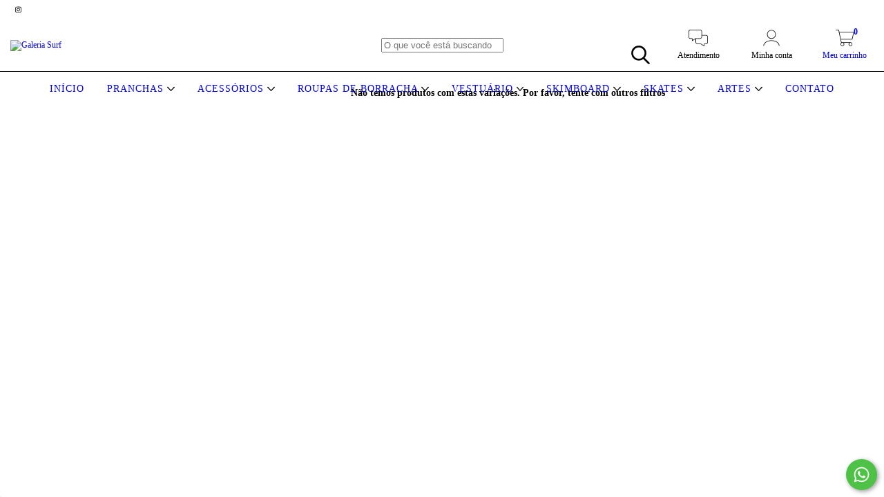

--- FILE ---
content_type: text/plain
request_url: https://www.google-analytics.com/j/collect?v=1&_v=j102&a=517583917&t=pageview&_s=1&dl=https%3A%2F%2Fwww.galeriasurf.com%2Facessorios%2Fdecks%2Fsilver-bay1%2F%3FCor%3DPetr%25C3%25B3leo%2Flim%25C3%25A3o&ul=en-us%40posix&dt=Comprar%20SILVER%20BAY%20em%20Galeria%20Surf&sr=1280x720&vp=1280x720&_u=aGBAgEIJAAAAACAMI~&jid=360525235&gjid=2059075245&cid=102428067.1768462489&tid=UA-216520925-1&_gid=239985094.1768462489&_slc=1&z=120857961
body_size: -568
content:
2,cG-LZEY79CFQ7